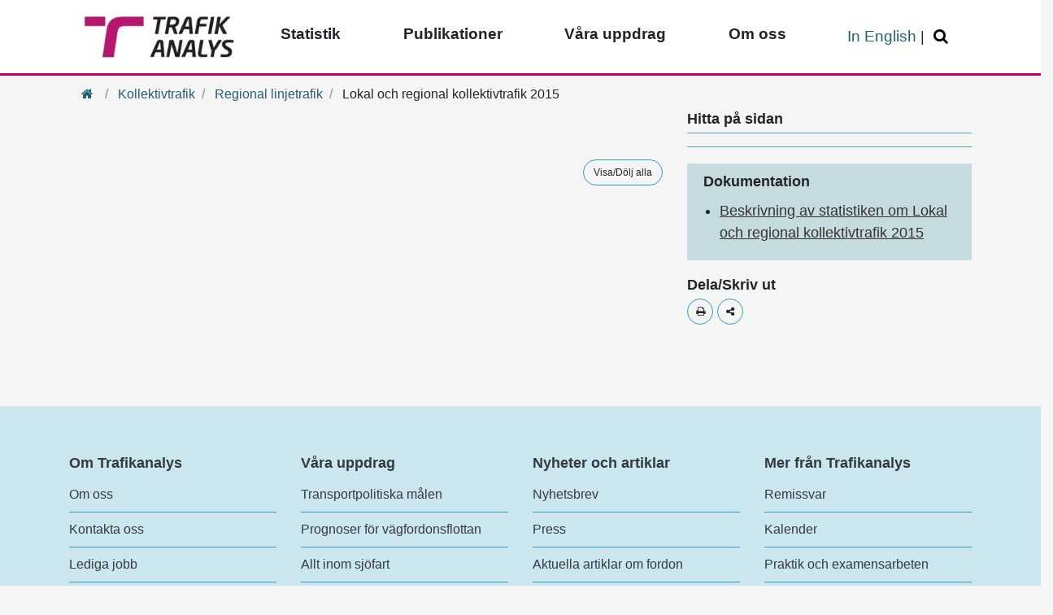

--- FILE ---
content_type: text/html; charset=utf-8
request_url: https://www.trafa.se/kollektivtrafik/kollektivtrafik/lokal-och-regional-kollektivtrafik-2015-4779/
body_size: 10697
content:

<!DOCTYPE html>
<html lang="sv" data-ng-app="kit" class="ng-app:kit" id="ng-app">
<head>
    <meta charset="utf-8">
    <meta http-equiv="X-UA-Compatible" content="IE=edge">
    <meta name="viewport" content="width=device-width, initial-scale=1.0">
    <meta name="format-detection" content="telephone=no">
    <!-- Fonts for IE 11-->


<link rel="canonical" href="/kollektivtrafik/kollektivtrafik/lokal-och-regional-kollektivtrafik-2015-4779/" />

    <!--[if lt IE 8]>
            <script>
                angular.bootstrap(document,['kit']);
            </script>
        <![endif]-->
            <title>Lokal och regional kollektivtrafik 2015</title>
        <meta name="pageid" content="4779" />



    <!-- favicon -->
    <link rel="apple-touch-icon" sizes="57x57" href="/static/device-icons/apple-touch-icon-57x57.png">
    <link rel="apple-touch-icon" sizes="60x60" href="/static/device-icons/apple-touch-icon-60x60.png">
    <link rel="apple-touch-icon" sizes="72x72" href="/static/device-icons/apple-touch-icon-72x72.png">
    <link rel="apple-touch-icon" sizes="76x76" href="/static/device-icons/apple-touch-icon-76x76.png">
    <link rel="apple-touch-icon" sizes="114x114" href="/static/device-icons/apple-touch-icon-114x114.png">
    <link rel="apple-touch-icon" sizes="120x120" href="/static/device-icons/apple-touch-icon-120x120.png">
    <link rel="apple-touch-icon" sizes="144x144" href="/static/device-icons/apple-touch-icon-144x144.png">
    <link rel="apple-touch-icon" sizes="152x152" href="/static/device-icons/apple-touch-icon-152x152.png">
    <link rel="apple-touch-icon" sizes="180x180" href="/static/device-icons/apple-touch-icon-180x180.png">
    <link rel="icon" type="image/png" href="/static/device-icons/favicon-32x32.png" sizes="32x32">
    <link rel="icon" type="image/png" href="/static/device-icons/favicon-194x194.png" sizes="194x194">
    <link rel="icon" type="image/png" href="/static/device-icons/favicon-96x96.png" sizes="96x96">
    <link rel="icon" type="image/png" href="/static/device-icons/android-chrome-192x192.png" sizes="192x192">
    <link rel="icon" type="image/png" href="/static/device-icons/favicon-16x16.png" sizes="16x16">
    <link rel="icon" href="/favicon.ico" />
    <link rel="manifest" href="/manifest.webmanifest" crossorigin="use-credentials">
    <meta name="msapplication-TileColor" content="#ffffff">
    <meta name="msapplication-TileImage" content="/static/device-icons/mstile-144x144.png">
    <meta name="theme-color" content="#b70469">
    

<meta property="rek:pubdate" content="2016-06-28 09:30:00" />
<meta property="rek:enddate" content="2020-06-28 09:30:00" />

    <script>
        function rekPredictionDone() {

            //set clickable panel with js to enable click with no js
            $('.rekai-newsarticle-article').addClass('overlay-js');

            //clickable panel, apply css class "overlay"
            $('.rekai-newsarticle-article').on('click', function (e) {
                window.location = $(this).find('a:first').attr("href");
            });
        }
    </script>
   <script src="https://static.rekai.se/addon/rekai_autocomplete.min.js"></script>


<link href="/static/css/bundles?v=FpMsdmovZbkbuG4jnssD_7BUMlGWjFHjAm3mFHZxVi41" rel="stylesheet"/>
    
    <style>
        #search-btn-noscript {
            display: none;
        }
    </style>

    <noscript>
        <style>
            #search-btn {
                display: none;
            }

            #search-btn-noscript {
                display: inline-block;
                color: #333333;
                padding: 1px 6px;
            }
        </style>
    </noscript>
    <!-- App CSS -->
    
    
    <!-- Font Awesome CSS -->
    
    <!-- HTML5 shim and Respond.js for IE8 support of HTML5 elements and media queries -->
    <!--[if lt IE 9]>
        <script src="https://oss.maxcdn.com/html5shiv/3.7.2/html5shiv.min.js"></script>
        <script src="https://oss.maxcdn.com/respond/1.4.2/respond.min.js"></script>
    <![endif]-->

    

    


        <link rel="alternate" type="application/rss+xml" title="RSS" href="https://www.trafa.se/publikationer/alla-artiklar/rss">
<script type="text/javascript">var appInsights=window.appInsights||function(config){function t(config){i[config]=function(){var t=arguments;i.queue.push(function(){i[config].apply(i,t)})}}var i={config:config},u=document,e=window,o="script",s="AuthenticatedUserContext",h="start",c="stop",l="Track",a=l+"Event",v=l+"Page",r,f;setTimeout(function(){var t=u.createElement(o);t.src=config.url||"https://js.monitor.azure.com/scripts/a/ai.0.js";u.getElementsByTagName(o)[0].parentNode.appendChild(t)});try{i.cookie=u.cookie}catch(y){}for(i.queue=[],r=["Event","Exception","Metric","PageView","Trace","Dependency"];r.length;)t("track"+r.pop());return t("set"+s),t("clear"+s),t(h+a),t(c+a),t(h+v),t(c+v),t("flush"),config.disableExceptionTracking||(r="onerror",t("_"+r),f=e[r],e[r]=function(config,t,u,e,o){var s=f&&f(config,t,u,e,o);return s!==!0&&i["_"+r](config,t,u,e,o),s}),i}({instrumentationKey:"25182f0d-3007-46f1-a096-b43157e9baf4",sdkExtension:"a"});window.appInsights=appInsights;appInsights.queue&&appInsights.queue.length===0&&appInsights.trackPageView();</script></head>
<body  class="js-disabled publicationpage">

    
    <script>
        window.dataLayer = window.dataLayer || [];

        window.dataLayer.push({
            'PageType': 'PublicationPage',
            'PageCategory': 'Regional linjetrafik',
            'PagePublishDate': '2016-06-28T09:30:00.0000000+02:00',
            'PageUpdateDate': '2016-06-28T09:27:56.8370000+02:00'
        });
    </script>

    <!-- Google Tag Manager -->
    <noscript>
        <iframe title="tagmanager" src="//www.googletagmanager.com/ns.html?id=GTM-5TR2VH"
                height="0" width="0" style="display:none;visibility:hidden"></iframe>
    </noscript>
    <script>
        (function (w, d, s, l, i) {
            w[l] = w[l] || []; w[l].push({
                'gtm.start':
                    new Date().getTime(), event: 'gtm.js'
            }); var f = d.getElementsByTagName(s)[0],
                j = d.createElement(s), dl = l != 'dataLayer' ? '&l=' + l : ''; j.async = true; j.src =
                    '//www.googletagmanager.com/gtm.js?id=' + i + dl; f.parentNode.insertBefore(j, f);
        })(window, document, 'script', 'dataLayer', 'GTM-5TR2VH');
    </script>
    <!-- End Google Tag Manager -->
    <!-- keyboard navigation -->
    <nav id="keyboard-nav-menu" aria-label="Navigering tangentbord" class="skip-link-container">
        <a href="#main" class="skip-link" accesskey="s">Hoppa &#246;ver navigering och g&#229; direkt till inneh&#229;ll</a>
        
    </nav>
    <!-- End keyboard navigation -->
    
        <div class="row d-block row-offcanvas row-offcanvas-left">


<div class="mega-menu-wrapper">
    <nav class="mega-menu" aria-label="Huvudmeny">

        <div class="mobile-toggle-menu">
            <button class="btn-mobile toggle-main" type="button" data-toggle="collapse" data-target=".menu-main" aria-controls="menu-main" aria-expanded="false" aria-label="Växla navigering"><span class="fa fa-bars" aria-hidden="true"></span></button>
                <div class="mobile-logo" style="">
                    <a href="/">
                        <img src="/contentassets/6576c1b6e3ab4952aae9ab97c3d07735/trafikanalys.jpg" alt="Trafikanalys - tillbaka till start">
                    </a>
                </div>

                <button class="btn-mobile toggle-search" type="button" data-toggle="collapse" data-target=".search-bar" aria-controls="search_bar" aria-expanded="false" aria-label="Öppna/Stäng Sök"><span class="fa fa-search" aria-hidden="true"></span></button>

        </div>
        <div class="container">
            <div class="collapse search-bar" id="search_bar">
            </div>
        </div>


        <ul class="collapse menu-main" id="menu-main" aria-label="Huvudmeny">
                <li class="main-logo">
                    <a href="/">
                        <img src="/contentassets/6576c1b6e3ab4952aae9ab97c3d07735/trafikanalys.jpg" alt="Trafikanalys - tillbaka till start">
                    </a>
                </li>

            <li  class="has-children">


                <a aria-label="Toppmeny - Statistik" class="menu-toggle has-children" data-tab="sub-8391" href="/sidor/statistikportalen/">Statistik</a>

                    <a href="#" class="toggle-sub"><span class="fa fa-plus" aria-hidden="true"></span><span class="sr-only">&#214;ppna/St&#228;ng undermeny</span></a>
                    <div id="sub-8391" class="menu-sub">
                        <a class="btn btn-more menuBlock-link" href="/sidor/statistikportalen/">G&#246;r ditt eget statistikurval</a>
                        <div class="close-sub"><a href="#"><span class="fa fa-times"></span><span class="sr-only">St&#228;ng undermeny</span></a></div>
                                <ul class="menu-ul">
                <li  class="test2 has-children">
                    <div class="menu-sub-2">




                        <a aria-label="Gruppering - Vägtrafik" class="" href="/vagtrafik/">V&#228;gtrafik</a>


                            <a href="#" class="toggle-sub">
                                <span class="fa fa-chevron-down" aria-hidden="true"></span>
                                <span class="sr-only">&#214;ppna/St&#228;ng undermeny</span>
                            </a>
                                <ul>
            <li class="menu-sub-2-item">                
                <a aria-label="Sida - Fordon på väg" class="" href="/vagtrafik/fordon/">Fordon p&#229; v&#228;g</a>
            </li>
            <li class="menu-sub-2-item">                
                <a aria-label="Sida - Lastbilstrafik" class="" href="/vagtrafik/lastbilstrafik/">Lastbilstrafik</a>
            </li>
            <li class="menu-sub-2-item">                
                <a aria-label="Sida - Utländska lastbilstransporter i Sverige" class="" href="/vagtrafik/utlandska-lastbilar/">Utl&#228;ndska lastbilstransporter i Sverige</a>
            </li>
            <li class="menu-sub-2-item">                
                <a aria-label="Sida - Vägtrafikskador" class="" href="/vagtrafik/vagtrafikskador/">V&#228;gtrafikskador</a>
            </li>
            <li class="menu-sub-2-item">                
                <a aria-label="Sida - Vägtrafikskadade i sjukvården" class="" href="/vagtrafik/vagtrafikskadade-inom-sjukvarden/">V&#228;gtrafikskadade i sjukv&#229;rden</a>
            </li>
            <li class="menu-sub-2-item">                
                <a aria-label="Sida - Trafikarbete på svenska vägar" class="" href="/vagtrafik/trafikarbete/">Trafikarbete p&#229; svenska v&#228;gar</a>
            </li>
            <li class="menu-sub-2-item">                
                <a aria-label="Sida - Körsträckor" class="" href="/vagtrafik/korstrackor/">K&#246;rstr&#228;ckor</a>
            </li>
            <li class="menu-sub-2-item">                
                <a aria-label="Sida - Lätta lastbilar" class="" href="/vagtrafik/latta-lastbilar/">L&#228;tta lastbilar</a>
            </li>
        </ul>


                    </div>
                </li>
                <li  class="test2 has-children">
                    <div class="menu-sub-2">




                        <a aria-label="Gruppering - Bantrafik" class="" href="/bantrafik/">Bantrafik</a>


                            <a href="#" class="toggle-sub">
                                <span class="fa fa-chevron-down" aria-hidden="true"></span>
                                <span class="sr-only">&#214;ppna/St&#228;ng undermeny</span>
                            </a>
                                <ul>
            <li class="menu-sub-2-item">                
                <a aria-label="Sida - Bantrafik" class="" href="/bantrafik/bantrafik/">Bantrafik</a>
            </li>
            <li class="menu-sub-2-item">                
                <a aria-label="Sida - Järnvägstransporter" class="" href="/bantrafik/jarnvagstransporter/">J&#228;rnv&#228;gstransporter</a>
            </li>
            <li class="menu-sub-2-item">                
                <a aria-label="Sida - Bantrafikskador" class="" href="/bantrafik/bantrafikskador/">Bantrafikskador</a>
            </li>
            <li class="menu-sub-2-item">                
                <a aria-label="Sida - Punktlighet på järnväg" class="" href="/bantrafik/punktlighet-pa-jarnvag/">Punktlighet p&#229; j&#228;rnv&#228;g</a>
            </li>
        </ul>


                    </div>
                </li>
                <li  class="test2 has-children">
                    <div class="menu-sub-2">




                        <a aria-label="Gruppering - Kollektivtrafik" class="" href="/kollektivtrafik/">Kollektivtrafik</a>


                            <a href="#" class="toggle-sub">
                                <span class="fa fa-chevron-down" aria-hidden="true"></span>
                                <span class="sr-only">&#214;ppna/St&#228;ng undermeny</span>
                            </a>
                                <ul>
            <li class="menu-sub-2-item">                
                <a aria-label="Sida - Regional linjetrafik" class="" href="/kollektivtrafik/kollektivtrafik/">Regional linjetrafik</a>
            </li>
            <li class="menu-sub-2-item">                
                <a aria-label="Sida - Linjetrafik på väg" class="" href="/kollektivtrafik/linjetrafik-pa-vag/">Linjetrafik p&#229; v&#228;g</a>
            </li>
            <li class="menu-sub-2-item">                
                <a aria-label="Sida - Linjetrafik på vatten" class="" href="/kollektivtrafik/linjetrafik-pa-vatten/">Linjetrafik p&#229; vatten</a>
            </li>
            <li class="menu-sub-2-item">                
                <a aria-label="Sida - Färdtjänst" class="" href="/kollektivtrafik/fardtjanst/">F&#228;rdtj&#228;nst</a>
            </li>
        </ul>


                    </div>
                </li>
                <li  class="test2 has-children">
                    <div class="menu-sub-2">




                        <a aria-label="Gruppering - Transportmönster" class="" href="/transportmonster/">Transportm&#246;nster</a>


                            <a href="#" class="toggle-sub">
                                <span class="fa fa-chevron-down" aria-hidden="true"></span>
                                <span class="sr-only">&#214;ppna/St&#228;ng undermeny</span>
                            </a>
                                <ul>
            <li class="menu-sub-2-item">                
                <a aria-label="Sida - Resvanor" class="" href="/transportmonster/RVU-Sverige/">Resvanor</a>
            </li>
            <li class="menu-sub-2-item">                
                <a aria-label="Sida - Transportarbete" class="" href="/transportmonster/transportarbete/">Transportarbete</a>
            </li>
            <li class="menu-sub-2-item">                
                <a aria-label="Sida - Varuflöden" class="" href="/transportmonster/varufloden/">Varufl&#246;den</a>
            </li>
        </ul>


                    </div>
                </li>
                <li  class="test2 has-children">
                    <div class="menu-sub-2">




                        <a aria-label="Gruppering - Sjöfart" class="" href="/sjofart/">Sj&#246;fart</a>


                            <a href="#" class="toggle-sub">
                                <span class="fa fa-chevron-down" aria-hidden="true"></span>
                                <span class="sr-only">&#214;ppna/St&#228;ng undermeny</span>
                            </a>
                                <ul>
            <li class="menu-sub-2-item">                
                <a aria-label="Sida - Sjötrafik" class="" href="/sjofart/sjotrafik/">Sj&#246;trafik</a>
            </li>
            <li class="menu-sub-2-item">                
                <a aria-label="Sida - Fartyg" class="" href="/sjofart/fartyg/">Fartyg</a>
            </li>
        </ul>


                    </div>
                </li>
                <li  class="test2 has-children">
                    <div class="menu-sub-2">




                        <a aria-label="Gruppering - Brev- och paketdistribution" class="" href="/brev-och-paketdistribution/">Brev- och paketdistribution</a>


                            <a href="#" class="toggle-sub">
                                <span class="fa fa-chevron-down" aria-hidden="true"></span>
                                <span class="sr-only">&#214;ppna/St&#228;ng undermeny</span>
                            </a>
                                <ul>
            <li class="menu-sub-2-item">                
                <a aria-label="Sida - Postverksamhet" class="" href="/brev-och-paketdistribution/postverksamhet/">Postverksamhet</a>
            </li>
        </ul>


                    </div>
                </li>
                <li  class="test2 has-children">
                    <div class="menu-sub-2">




                        <a aria-label="Gruppering - Elektronisk kommunikation" class="" href="/elektronisk-kommunikation/">Elektronisk kommunikation</a>


                            <a href="#" class="toggle-sub">
                                <span class="fa fa-chevron-down" aria-hidden="true"></span>
                                <span class="sr-only">&#214;ppna/St&#228;ng undermeny</span>
                            </a>
                                <ul>
            <li class="menu-sub-2-item">                
                <a aria-label="Sida - Televerksamhet" class="" href="/elektronisk-kommunikation/televerksamhet/">Televerksamhet</a>
            </li>
        </ul>


                    </div>
                </li>
                <li  class="test2 has-children">
                    <div class="menu-sub-2">




                        <a aria-label="Gruppering - Luftfart" class="" href="/luftfart2/">Luftfart</a>


                            <a href="#" class="toggle-sub">
                                <span class="fa fa-chevron-down" aria-hidden="true"></span>
                                <span class="sr-only">&#214;ppna/St&#228;ng undermeny</span>
                            </a>
                                <ul>
            <li class="menu-sub-2-item">                
                <a aria-label="Sida - Luftfart" class="" href="/luftfart2/luftfart/">Luftfart</a>
            </li>
        </ul>


                    </div>
                </li>
                <li  class="test2 has-children">
                    <div class="menu-sub-2">




                        <a aria-label="Gruppering - Övrig statistik" class="" href="/ovrig/">&#214;vrig statistik</a>


                            <a href="#" class="toggle-sub">
                                <span class="fa fa-chevron-down" aria-hidden="true"></span>
                                <span class="sr-only">&#214;ppna/St&#228;ng undermeny</span>
                            </a>
                                <ul>
            <li class="menu-sub-2-item">                
                <a aria-label="Sida - Transportbranschens ekonomi" class="" href="/ovrig/transportbranschens-ekonomi/">Transportbranschens ekonomi</a>
            </li>
            <li class="menu-sub-2-item">                
                <a aria-label="Sida - Sjöfartsföretag" class="" href="/ovrig/sjofartsforetag/">Sj&#246;fartsf&#246;retag</a>
            </li>
        </ul>


                    </div>
                </li>
                <li  class="test2 has-children">
                    <div class="menu-sub-2">




                        <a aria-label="Gruppering - Om vår statistik" class="" href="/sidor/statistik/">Om v&#229;r statistik</a>


                            <a href="#" class="toggle-sub">
                                <span class="fa fa-chevron-down" aria-hidden="true"></span>
                                <span class="sr-only">&#214;ppna/St&#228;ng undermeny</span>
                            </a>
                                <ul>
            <li class="menu-sub-2-item">                
                <a aria-label="Sida - Aktuella insamlingar av statistik" class="" href="/sidor/statistik/aktuella-insamlingar-av-statistik/">Aktuella insamlingar av statistik</a>
            </li>
        </ul>


                    </div>
                </li>
        </ul>

                    </div>
            </li>
            <li  class="has-children">


                <a aria-label="Toppmeny - Publikationer" class="menu-toggle has-children" data-tab="sub-4819" href="/publikationer/">Publikationer</a>

                    <a href="#" class="toggle-sub"><span class="fa fa-plus" aria-hidden="true"></span><span class="sr-only">&#214;ppna/St&#228;ng undermeny</span></a>
                    <div id="sub-4819" class="menu-sub">
                        <a class="btn btn-more menuBlock-link" href="/publikationer/">S&#246;k bland v&#229;ra publikationer</a>
                        <div class="close-sub"><a href="#"><span class="fa fa-times"></span><span class="sr-only">St&#228;ng undermeny</span></a></div>
                                <ul class="menu-ul">
                <li >
                    <div class="menu-sub-2">




                        <a aria-label="Gruppering - Rapporter" class="" href="/etiketter/rapport/">Rapporter</a>


                        

                    </div>
                </li>
                <li >
                    <div class="menu-sub-2">




                        <a aria-label="Gruppering - PM" class="" href="/etiketter/pm/">PM</a>


                        

                    </div>
                </li>
                <li  class="test2 has-children">
                    <div class="menu-sub-2">




                        <a aria-label="Gruppering - Analyser" class="" href="/publikationer/analyser-och-utredningar/">Analyser</a>


                            <a href="#" class="toggle-sub">
                                <span class="fa fa-chevron-down" aria-hidden="true"></span>
                                <span class="sr-only">&#214;ppna/St&#228;ng undermeny</span>
                            </a>
                                <ul>
            <li class="menu-sub-2-item">                
                <a aria-label="Sida - Nulägesanalys" class="" href="/publikationer/analyser-och-utredningar/nulagesanalys/">Nul&#228;gesanalys</a>
            </li>
            <li class="menu-sub-2-item">                
                <a aria-label="Sida - Styrmedelsanalys" class="" href="/publikationer/analyser-och-utredningar/styrmedelsanalys/">Styrmedelsanalys</a>
            </li>
            <li class="menu-sub-2-item">                
                <a aria-label="Sida - Utvärderingar" class="" href="/publikationer/analyser-och-utredningar/utvarderingar/">Utv&#228;rderingar</a>
            </li>
            <li class="menu-sub-2-item">                
                <a aria-label="Sida - Omvärldsanalys" class="" href="/publikationer/analyser-och-utredningar/omvarldsanalys/">Omv&#228;rldsanalys</a>
            </li>
        </ul>


                    </div>
                </li>
                <li >
                    <div class="menu-sub-2">




                        <a aria-label="Gruppering - Remissvar" class="" href="/etiketter/remissvar/">Remissvar</a>


                        

                    </div>
                </li>
                <li >
                    <div class="menu-sub-2">




                        <a aria-label="Gruppering - Konsultrapporter" class="" href="/etiketter/konsultrapport/">Konsultrapporter</a>


                        

                    </div>
                </li>
                <li >
                    <div class="menu-sub-2">




                        <a aria-label="Gruppering - EU-nyheter" class="" href="/etiketter/eu-nyheter/">EU-nyheter</a>


                        

                    </div>
                </li>
                <li >
                    <div class="menu-sub-2">




                        <a aria-label="Gruppering - Alla artiklar" class="" href="/publikationer/alla-artiklar/">Alla artiklar</a>


                        

                    </div>
                </li>
        </ul>

                    </div>
            </li>
            <li  class="has-children">


                <a aria-label="Toppmeny - Våra uppdrag" class="menu-toggle has-children" data-tab="sub-7810" href="/uppdrag/">V&#229;ra uppdrag</a>

                    <a href="#" class="toggle-sub"><span class="fa fa-plus" aria-hidden="true"></span><span class="sr-only">&#214;ppna/St&#228;ng undermeny</span></a>
                    <div id="sub-7810" class="menu-sub">
                        <a class="btn btn-more menuBlock-link" href="/uppdrag/">V&#229;ra uppdrag</a>
                        <div class="close-sub"><a href="#"><span class="fa fa-times"></span><span class="sr-only">St&#228;ng undermeny</span></a></div>
                                <ul class="menu-ul">
                <li >
                    <div class="menu-sub-2">




                        <a aria-label="Gruppering - Pågående uppdrag" class="" href="/uppdrag/pagaende-uppdrag/">P&#229;g&#229;ende uppdrag</a>


                        

                    </div>
                </li>
                <li >
                    <div class="menu-sub-2">




                        <a aria-label="Gruppering - Avslutade uppdrag" class="" href="/uppdrag/avslutade-uppdrag/">Avslutade uppdrag</a>


                        

                    </div>
                </li>
                <li  class="test2 has-children">
                    <div class="menu-sub-2">




                        <a aria-label="Gruppering - Transportpolitiska målen" class="" href="/uppdrag/transportpolitiska-mal/">Transportpolitiska m&#229;len</a>


                            <a href="#" class="toggle-sub">
                                <span class="fa fa-chevron-down" aria-hidden="true"></span>
                                <span class="sr-only">&#214;ppna/St&#228;ng undermeny</span>
                            </a>
                                <ul>
            <li class="menu-sub-2-item">                
                <a aria-label="Sida - Måluppföljningens rapporter" class="" href="/uppdrag/transportpolitiska-mal/maluppfoljningens-rapporter/">M&#229;luppf&#246;ljningens rapporter</a>
            </li>
            <li class="menu-sub-2-item">                
                <a aria-label="Sida - Fördjupad måluppföljning" class="" href="/uppdrag/transportpolitiska-mal/fordjupad-maluppfoljning/">F&#246;rdjupad m&#229;luppf&#246;ljning</a>
            </li>
            <li class="menu-sub-2-item">                
                <a aria-label="Sida - Preciseringsöversynen" class="" href="/uppdrag/transportpolitiska-mal/preciseringsoversynen/">Preciserings&#246;versynen</a>
            </li>
        </ul>


                    </div>
                </li>
                <li >
                    <div class="menu-sub-2">




                        <a aria-label="Gruppering - Remissvar" class="" href="/etiketter/remissvar/">Remissvar</a>


                        

                    </div>
                </li>
                <li >
                    <div class="menu-sub-2">




                        <a aria-label="Gruppering - Omvärldsbevakning" class="" href="/sidor/omvarldsbevakning/">Omv&#228;rldsbevakning</a>


                        

                    </div>
                </li>
        </ul>

                    </div>
            </li>
            <li  class="has-children">


                <a aria-label="Toppmeny - Om oss" class="menu-toggle has-children" data-tab="sub-3228" href="/om-oss/">Om oss</a>

                    <a href="#" class="toggle-sub"><span class="fa fa-plus" aria-hidden="true"></span><span class="sr-only">&#214;ppna/St&#228;ng undermeny</span></a>
                    <div id="sub-3228" class="menu-sub">
                        <a class="btn btn-more menuBlock-link" href="/om-oss/">Om v&#229;r verksamhet</a>
                        <div class="close-sub"><a href="#"><span class="fa fa-times"></span><span class="sr-only">St&#228;ng undermeny</span></a></div>
                                <ul class="menu-ul">
                <li  class="test2 has-children">
                    <div class="menu-sub-2">




                        <a aria-label="Gruppering - Kontakta oss" class="" href="/om-oss/kontakta-oss/">Kontakta oss</a>


                            <a href="#" class="toggle-sub">
                                <span class="fa fa-chevron-down" aria-hidden="true"></span>
                                <span class="sr-only">&#214;ppna/St&#228;ng undermeny</span>
                            </a>
                                <ul>
            <li class="menu-sub-2-item">                
                <a aria-label="Sida - Aktuella upphandlingar" class="" href="/om-oss/kontakta-oss/aktuella-upphandlingar/">Aktuella upphandlingar</a>
            </li>
            <li class="menu-sub-2-item">                
                <a aria-label="Sida - Praktik och examensarbeten" class="" href="/om-oss/kontakta-oss/praktik-hos-oss/">Praktik och examensarbeten</a>
            </li>
            <li class="menu-sub-2-item">                
                <a aria-label="Sida - Fakturering/e-faktura" class="" href="/om-oss/kontakta-oss/e-fakturor/">Fakturering/e-faktura</a>
            </li>
        </ul>


                    </div>
                </li>
                <li >
                    <div class="menu-sub-2">




                        <a aria-label="Gruppering - Lediga jobb" class="" href="/om-oss/lediga-jobb/">Lediga jobb</a>


                        

                    </div>
                </li>
                <li >
                    <div class="menu-sub-2">




                        <a aria-label="Gruppering - Medarbetare berättar" class="" href="/sidor/medarbetare-berattar/">Medarbetare ber&#228;ttar</a>


                        

                    </div>
                </li>
                <li  class="test2 has-children">
                    <div class="menu-sub-2">




                        <a aria-label="Gruppering - Press" class="" href="/om-oss/press/">Press</a>


                            <a href="#" class="toggle-sub">
                                <span class="fa fa-chevron-down" aria-hidden="true"></span>
                                <span class="sr-only">&#214;ppna/St&#228;ng undermeny</span>
                            </a>
                                <ul>
            <li class="menu-sub-2-item">                
                <a aria-label="Sida - GD-blogg" class="" href="/om-oss/press/gd-blogg/">GD-blogg</a>
            </li>
            <li class="menu-sub-2-item">                
                <a aria-label="Sida - Kalender" class="" href="/sidor/kalendern/">Kalender</a>
            </li>
            <li class="menu-sub-2-item">                
                <a aria-label="Sida - Nyhetsbrev" class="" href="/om-oss/press/nyhetsbrev/">Nyhetsbrev</a>
            </li>
            <li class="menu-sub-2-item">                
                <a aria-label="Sida - Webbinarier" class="" href="/om-oss/press/webbinarier/">Webbinarier</a>
            </li>
        </ul>


                    </div>
                </li>
                <li  class="test2 has-children">
                    <div class="menu-sub-2">




                        <a aria-label="Gruppering - Vår organisation" class="" href="/om-oss/verksamheten/">V&#229;r organisation</a>


                            <a href="#" class="toggle-sub">
                                <span class="fa fa-chevron-down" aria-hidden="true"></span>
                                <span class="sr-only">&#214;ppna/St&#228;ng undermeny</span>
                            </a>
                                <ul>
            <li class="menu-sub-2-item">                
                <a aria-label="Sida - Vetenskapligt råd" class="" href="/om-oss/verksamheten/vetenskapligt-rad/">Vetenskapligt r&#229;d</a>
            </li>
            <li class="menu-sub-2-item">                
                <a aria-label="Sida - Användarråd" class="" href="/sidor/anvandarrad/">Anv&#228;ndarr&#229;d</a>
            </li>
            <li class="menu-sub-2-item">                
                <a aria-label="Sida - Årsredovisning" class="" href="/etiketter/arsredovisning/">&#197;rsredovisning</a>
            </li>
        </ul>


                    </div>
                </li>
        </ul>

                    </div>
            </li>




            <li class="mobile-only">
                <a href="/en/public-transport-and-publicly-financed-travel/regional_scheduled_public_transport/local-and-regional-public-transport-2015-4779/" class="menu-toggle" data-tab="sub-4">In English</a>
            </li>
            <li class="secondary-nav">

                    <a href="/en/public-transport-and-publicly-financed-travel/regional_scheduled_public_transport/local-and-regional-public-transport-2015-4779/">In English</a>

                    <span>|</span> <button class="search-btn" id="search-btn" type="button" data-toggle="collapse" data-target=".desktop-search" aria-controls="desktop_search" aria-expanded="false" aria-label="Öppna/Stäng Sök"><span class="fa fa-search" aria-hidden="true"></span></button>
                    <a aria-label="Gå till söksida" href="/sok/" class="search-btn" id="search-btn-noscript"><span class="fa fa-search"></span></a>




            </li>
        </ul>
        <div class="container" role="search" aria-label="Sökfält">
<div class="col-12 collapse desktop-search" id="desktop_search">
    <div id="search-field" class="form-group">
        <noscript>
            <form id="quick-search-form-nojs" class="search navbar-form navbar-left" action="/sok/" method="post" name="search">
                <div class="form-group left-inner-addon">
                    <label for="quicksearchinputnojs" class="sr-only">Snabbs&#246;k</label>
                    <input type="search" name="search" accesskey="5" id="quicksearchinputnojs" class="form-control search-field" autocomplete="off" />
                    <button type="submit" value="submit" form="quick-search-form-nojs" class="float-right search-button">
                        <span class="sr-only">S&#246;k</span>
                    </button>
                </div>
            </form>
        </noscript>
        <form id="quick-search-form" name="search" class="searchrekai navbar-form navbar-left hidden no-hidden-js" action="/sok/" method="get">
            <div class="form-group left-inner-addon">
                <label for="quicksearchinput" class="sr-only">Snabbs&#246;k</label>
                <input type="search" name="query" accesskey="4" id="quicksearchinput" class="form-control search-field rekai-ac" autocomplete="off">
                <button type="submit" value="submit" form="quick-search-form" class="float-right search-button">
                    <span class="sr-only">S&#246;k</span>
                </button>
            </div>
        </form>
    </div>
    <script>    
        /*Will also fire for searchpage RekAI autocomplete requests*/        
		window.addEventListener('load',
			function () {
				rekai_autocomplete('.rekai-ac')
					.on('rekai_autocomplete:selected', function (event, suggestion, dataset) {
						var btn = event.target.parentElement.parentElement.querySelectorAll('button[type=submit]')[0];
						btn.click();
					}); 
			}, false);
    </script>
</div>        </div>
    </nav>
</div>
<div class="black-box"></div>





            
            <div class="col-12">
                <div class="pink-ribbon"></div>

                    <div class="container">


<nav role="navigation" aria-label="Brödsmulor">
<ol class="breadcrumb">
<li class="breadcrumb-item"><a href=/><span class="fa fa-home"></span><span class="sr-only">Hem</span></a></li>
<li class="breadcrumb-item">
<a href="/kollektivtrafik/">Kollektivtrafik</a>
</li>
<li class="breadcrumb-item">
<a href="/kollektivtrafik/kollektivtrafik/">Regional linjetrafik</a>
</li>
<li class="breadcrumb-item active">
Lokal och regional kollektivtrafik 2015
</li>
</ol>
</nav>


                    </div>
                <main id="main">
                    


<div class="container no-break">
    <div class="row">
        
        <div class="col-lg-8">

                <div class="preamble"></div>

            
            <h2>   </h2>


            

            <div class="row exclude">
                <div class="content-area col-12">
                    <div id="accordion-parent">
                        <div class="row">
                            <div class="col-12">
                                <button class="btn btn-default btn-show-hide-all float-right">Visa/Dölj alla</button>
                            </div>
                        </div>
                        <div class="main-body">
                            
                        </div>
                    </div>
                </div>
            </div>

        </div>
        <div class="col-lg-4 sidebar">
            <div class="quick-links-container">
                <h4>Hitta på sidan</h4>
                <div class="quick-links">
                    <ul class="link-list"></ul>
                </div>
            </div>


                <div class="card card-documentation">
                    <div class="card-header">
                        <h4 class="card-title">Dokumentation</h4>
                    </div>
                    <div class="card-body">
                        <ul>
                                    <li><a href="/globalassets/statistik/kollektivtrafik/kollektivtrafik/2009-2015/2015/beskrivning-av-statistiken-om-kollektivtrafik-2015.pdf">Beskrivning av statistiken om Lokal och regional kollektivtrafik 2015</a></li>
                        </ul>
                    </div>
                </div>





            <!-- Fritt innehåll -->
            


            <!-- taggar -->



            <!-- kontakter -->






    <div class="share-buttons">
        <h2 class="h4 mt-0">Dela/Skriv ut</h2>
        <div class="row @*share-us*@">           
            <div class="col-12">
                <div class="pull-left print-share">
                    <button type="button" class="btn btn-default btn-xs btn-round btn-print"><span class="fa fa-print"></span><span class="sr-only">Skriv ut</span></button>
                    <button id="buttonShare" type="button" data-toggle="modal" data-target="#shareModal" class="btn btn-default btn-xs btn-round btn-share"><span class="fa fa-share-alt"></span><span class="sr-only">Dela</span></button>

                </div>
            </div>
        </div>

        <!-- print/share -->
            <div id="shareModal" class="modal fade" tabindex="-1" role="dialog" aria-labelledby="shareModalTitle">
                <div class="modal-dialog">
                    <div class="modal-content">
                        <div class="modal-header">
                            <h3 id="shareModalTitle" class="modal-title modal-share-title">Dela denna sida</h3>
                            <button type="button" data-dismiss="modal" class="close"><span class="fa fa-close"></span><span class="sr-only">St&#228;ng</span></button>
                        </div>
                        <div class="modal-body share_modal">
                            <p>
                                <span class="fa fa-link"></span>
                                https://www.trafa.se/kollektivtrafik/kollektivtrafik/lokal-och-regional-kollektivtrafik-2015-4779/
                            </p>                            
                            <a href="https://www.linkedin.com/cws/share?url=https%3a%2f%2fwww.trafa.se%2fkollektivtrafik%2fkollektivtrafik%2flokal-och-regional-kollektivtrafik-2015-4779%2f" class="social-share social-in" id="shareLinkedin" target="_blank" title="Dela på Linkedin">
                                <svg xmlns:xlink="http://www.w3.org/1999/xlink" viewBox="-5 -5 156.5 156.5" version="1.1" y="116" x="0px" enable-background="new 0 0 146.5 146.5">
                                    <circle cy="73.2" cx="73.2" r="73.2"></circle>
                                    <g>
                                        <path d="m40.5 61.1h14.4v46.1h-14.4v-46.1zm7.2-22.9c4.6 0 8.3 3.7 8.3 8.3s-3.7 8.3-8.3 8.3-8.3-3.7-8.3-8.3 3.7-8.3 8.3-8.3"></path>
                                        <path d="m63.9 61.1h13.7v6.3h0.2c1.9-3.6 6.6-7.5 13.6-7.5 14.5 0 17.2 9.6 17.2 22v25.3h-14.4v-22.4c0-5.3-0.1-12.2-7.5-12.2-7.5 0-8.6 5.8-8.6 11.8v22.8h-14.2v-46.1z"></path>
                                    </g>
                                </svg>
                                <span class="sr-only">
                                    Dela på Linkedin
                                </span>
                            </a>
                            <a href="http://www.facebook.com/sharer.php?u=https%3a%2f%2fwww.trafa.se%2fkollektivtrafik%2fkollektivtrafik%2flokal-och-regional-kollektivtrafik-2015-4779%2f" class="social-share social-fb" id="shareFacebook" target="_blank" title="Dela på Facebook">
                                <svg xmlns:xlink="http://www.w3.org/1999/xlink" id="share-facebook-01" xml:space="preserve" viewBox="-5 -5 156.5 156.5" version="1.1" y="0" x="0px" enable-background="new 0 0 146.5 146.5">
                                <circle cy="73.2" cx="73.2" r="73.2"></circle>
                                <g>
                                <path id="share-facebook-01-f_19_" d="m78.2 112.3v-36.9h12.4l1.9-14.4h-14.3v-9.2c0-4.2 1.2-7 7.1-7h7.6v-12.9c-1.3-0.2-5.8-0.6-11.1-0.6-11 0-18.5 6.7-18.5 19v10.7h-12.4v14.4h12.4v36.9h14.9z"></path>
                                </g>
                            </svg>
                                <span class="sr-only">
                                    Dela på Facebook
                                </span>
                            </a>
                            <a href="https://x.com/intent/tweet?text=Lokal+och+regional+kollektivtrafik+2015+-+https%3a%2f%2fwww.trafa.se%2fkollektivtrafik%2fkollektivtrafik%2flokal-och-regional-kollektivtrafik-2015-4779%2f" class="social-share social-tw" id="shareTwitter" target="_blank" title="Dela på X">
                                <svg fill="#DC7633" xmlns="http://www.w3.org/2000/svg" xmlns:xlink="http://www.w3.org/1999/xlink" width="200"
                                     zoomAndPan="magnify" viewBox="0 0 375 374.9999" height="200" preserveAspectRatio="xMidYMid meet" version="1.0">
                                    <defs>
                                        <path d="M 7.09375 7.09375 L 367.84375 7.09375 L 367.84375 367.84375 L 7.09375 367.84375 Z M 7.09375 7.09375 "
                                              fill="#000000"></path>
                                    </defs>
                                    <g>
                                        <path d="M 187.46875 7.09375 C 87.851562 7.09375 7.09375 87.851562 7.09375 187.46875 C 7.09375 287.085938 87.851562 367.84375 187.46875 367.84375 C 287.085938 367.84375 367.84375 287.085938 367.84375 187.46875 C 367.84375 87.851562 287.085938 7.09375 187.46875 7.09375 "
                                              fill-opacity="1" fill-rule="nonzero" fill="#000000"></path>
                                    </g>
                                    <g transform="translate(85, 75)">
                                        <svg xmlns="http://www.w3.org/2000/svg" viewBox="0 0 24 24" version="1.1"
                                             height="215" width="215">
                                            <path d="M18.244 2.25h3.308l-7.227 8.26 8.502 11.24H16.17l-5.214-6.817L4.99 21.75H1.68l7.73-8.835L1.254 2.25H8.08l4.713 6.231zm-1.161 17.52h1.833L7.084 4.126H5.117z"
                                                  fill="#ffffff"></path>
                                        </svg>
                                    </g>
                                </svg>
                                <span class="sr-only">
                                    Dela på X
                                </span>
                            </a>
                        </div>
                    </div>
                </div>
            </div>

    </div>


        </div>
    </div>
</div>
                </main>
            </div>
            <footer class="footer" aria-label="Sidfot">
<div class="footer-content">
    <div class="container">
        <div class="row">
            <div class="col-md-3">
                <h2 class="h4">Om Trafikanalys</h2>
                    <ul class="list-group">
                            <li class="list-group-item"><a href="/om-oss/">Om oss</a> </li>
                            <li class="list-group-item"><a href="/om-oss/kontakta-oss/">Kontakta oss</a> </li>
                            <li class="list-group-item"><a href="/om-oss/lediga-jobb/">Lediga jobb</a> </li>
                            <li class="list-group-item"><a href="/om-oss/kontakta-oss/aktuella-upphandlingar/">Aktuella upphandlingar</a> </li>
                    </ul>
            </div>
            <div class="col-md-3">
                <h2 class="h4">V&#229;ra uppdrag </h2>
                    <ul class="list-group">
                            <li class="list-group-item"><a href="/uppdrag/transportpolitiska-mal/">Transportpolitiska m&#229;len</a> </li>
                            <li class="list-group-item"><a href="/etiketter/prognoser-for-fordonsflottan/">Prognoser f&#246;r v&#228;gfordonsflottan</a> </li>
                            <li class="list-group-item"><a href="/etiketter/sjofart/">Allt inom sj&#246;fart</a> </li>
                            <li class="list-group-item"><a href="/etiketter/transportekonomi/">Transportsektorns kostnader</a> </li>
                    </ul>
            </div>
            <div class="col-md-3">
                <h2 class="h4">Nyheter och artiklar</h2>
                    <ul class="list-group">
                            <li class="list-group-item"><a href="/om-oss/press/nyhetsbrev/">Nyhetsbrev</a> </li>
                            <li class="list-group-item"><a href="/om-oss/press/">Press</a> </li>
                            <li class="list-group-item"><a href="/sidor/aktuella-artiklar-om-fordon/">Aktuella artiklar om fordon</a> </li>
                            <li class="list-group-item"><a href="/om-oss/press/gd-blogg/">GD-blogg</a> </li>
                    </ul>
            </div>

            <div class="col-md-3">
                    <h2 class="h4">Mer fr&#229;n Trafikanalys</h2>
                                    <ul class="list-group">
                            <li class="list-group-item"><a href="/etiketter/remissvar/">Remissvar</a> </li>
                            <li class="list-group-item"><a href="/sidor/kalendern/">Kalender</a> </li>
                            <li class="list-group-item"><a href="/om-oss/kontakta-oss/praktik-hos-oss/">Praktik och examensarbeten</a> </li>
                            <li class="list-group-item"><a href="/om-oss/om-webbplatsen/">Webbplatsen och anv&#228;ndarvillkor</a> </li>
                    </ul>
            </div>

        </div>
    </div>
</div>
<div class="footer-contact">
    <div class="container">
        <div class="row">
            <div class="col-md-3">
                <img src="/contentassets/6576c1b6e3ab4952aae9ab97c3d07735/trafikanalys_rgb_svart.png" alt="Logotyp trafikanalys">
            </div>
            <div class="col-md-3">
                <p>Trafikanalys<br />Rosenlundsgatan 54<br />118 63 Stockholm</p>
            </div>
            <div class="col-md-3">
                <p>Tel: <a href="tel:0104144200">+46 (0)10-414 42 00</a>&nbsp;<br />E-post: <a style="text-decoration: underline;" href="mailto:trafikanalys@trafa.se">trafikanalys@trafa.se</a><br /><a style="text-decoration: underline;" href="/om-oss/om-webbplatsen/tillganglighetsredogorelse/">Tillg&auml;nglighetsredog&ouml;relse</a></p>
            </div>
        </div>
    </div>
</div>
                <script type="text/javascript" src="https://dl.episerver.net/13.6.1/epi-util/find.js"></script>
<script type="text/javascript">
if(FindApi){var api = new FindApi();api.setApplicationUrl('/');api.setServiceApiBaseUrl('/find_v2/');api.processEventFromCurrentUri();api.bindWindowEvents();api.bindAClickEvent();api.sendBufferedEvents();}
</script>

            </footer>
            
        </div>


    <!-- modal newsletter -->
    <!-- cookie bar -->
    

        <!-- Bootstrap core JavaScript
        ================================================== -->
        <!-- Placed at the end of the document so the pages load faster -->
<script src="/static/js/bundles?v=wgDAGAA7_sF1cqJNKyjzA36kS9jQXsCo_399LRT4KVI1"></script>
<script src="/angularlocale_sv?v=Q5sDZyg_Yk7U6skb34DbZvjQn3Nxnpg1w0z8OzAxqC01"></script>


</body>
</html>



--- FILE ---
content_type: text/plain; charset=utf-8
request_url: https://www.trafa.se/kitmodules/clientlanguagemanager/handlers/getlanguagedocument.ashx?langid=sv&langnode=statisticspresentation
body_size: -1345
content:
{"statisticspresentationtoggleshow":"Visa urval","statisticspresentationtogglehide":"Dölj urval","statisticspresentationmessagesselectionresult":"<span class=\"fa fa-check-circle\"></span> Resultatet av ditt urval ger <span class=\"count\">{0}</span> rader","statisticspresentationmessagesselectionnoresult":"<span class=\"fa fa-exclamation-circle red\"></span> Aktuellt urval ger ingen statistik","statisticspresentationinvalidmovepopupheading":"Variabeln kan inte döljas","statisticspresentationinvalidmovepopupcontent":"Endast envärdesvariabler kan döljas. Använd filtreringsfunktionen för att välja ett enskilt värde, därefter kan variabeln döljas.","statisticspresentationgroupstableslabelsgroupLabeltext":"Tabell","statisticspresentationgroupstableslabelsgroupLabeltooltip":"","statisticspresentationgroupschartslabelsgroupLabeltext":"Diagram","statisticspresentationgroupschartslabelsgroupLabeltooltip":"","statisticspresentationgroupschartsmessagesnoactiveptions":"Resultat från urvalet kan inte visas som diagram","statisticspresentationgroupsmapslabelsgroupLabeltext":"Karta","statisticspresentationgroupsmapslabelsgroupLabeltooltip":"","statisticspresentationgroupsmapsmessagesnoactiveptions":"Resultat från urvalet innehåller ingen geografisk information","statisticspresentationgroupsaboutheadingsaboutResult":"Kort om statistiken","statisticspresentationgroupsaboutlabelsgroupLabeltext":"Kort om statistiken","statisticspresentationgroupsaboutlabelsgroupLabeltooltip":"","statisticspresentationgroupsaboutlabelsdescriptionstext":"<h3>Variabler</h3><p>Här förklarar vi hur vi definierar de mått, variabler och variabelvärden som finns med i tabellen.</p>","statisticspresentationgroupsaboutlabelsvariablename":"Variabelnamn","statisticspresentationgroupsaboutlabelsvariabledescription":"Förklaring","statisticspresentationgroupsaboutlabelsnotestext":"<h3>Fotnoter</h3>Här hittar du alla fotnoter till tabellen samlade. Om du väljer tabellvy kan du se fotnoterna direkt bredvid sitt värde. Du kan också exportera tabellen till Excel, så får du fotnoterna numrerade och utsatta i tabellen.","statisticspresentationgroupsaboutmessagesnoactiveptions":"Det finns ingen information om tabellen","statisticspresentationpresentationsheadingsdataby-separator":"efter","statisticspresentationpresentationsheadingsdataand-separator":"och","statisticspresentationpresentationsheadingsdatain-separator":"i","statisticspresentationpresentationslabelsyearallapplies":"Urval kommer gälla alla år","statisticspresentationpresentationslabelsnotes":"Noteringar","statisticspresentationpresentationslabelsdescription":"Om variabeln","statisticspresentationpresentationslabelsdimensionvalues":"Värden","statisticspresentationpresentationslabelsuse":"OK","statisticspresentationpresentationslabelsselectalltext":"Markera alla","statisticspresentationpresentationslabelsselectalltooltip":"Markera alla år","statisticspresentationpresentationslabelsdeselectalltext":"Avmarkera alla","statisticspresentationpresentationslabelsdeselectalltooltip":"Avmarkera alla år","statisticspresentationpresentationslabelsmandatory":"Obligatorisk","statisticspresentationpresentationslabelsshowAllYears":"Visa fler år","statisticspresentationpresentationsstandardtablelabelsfilterPopupHeading":"Filtrera kolumn","statisticspresentationpresentationsstandardtablelabelspresentationlabeltext":"Tabell","statisticspresentationpresentationsstandardtablelabelspresentationlabeltooltip":"","statisticspresentationpresentationsstandardtablemessages":"","statisticspresentationpresentationsstandardtableerrormessagese0heading":"Kolumnen kan inte döljas","statisticspresentationpresentationsstandardtableerrormessagese0text":"Kolumnen kan inte döljas. Det måste finnas minst en synlig indelningsvariabel.","statisticspresentationpresentationsstandardtableerrormessagese1":"","statisticspresentationpresentationsstandardtableerrormessagese2heading":"Kolumnen kan inte döljas","statisticspresentationpresentationsstandardtableerrormessagese2text":"Endast envärdeskolumner kan döljas. Använd filtreringsfunktionen för att välja ett enskilt värde, därefter kan kolumnen döljas.","statisticspresentationpresentationspivottablelabelsfilterPopupHeading":"Filtrera variabel","statisticspresentationpresentationspivottablelabelspresentationlabeltext":"Pivottabell","statisticspresentationpresentationspivottablelabelspresentationlabeltooltip":"","statisticspresentationpresentationspivottablelabelsmeasure":"Mått","statisticspresentationpresentationspivottablemessages":"","statisticspresentationpresentationstoexcellabelspresentationlabeltext":"Exportera till Excel","statisticspresentationpresentationstoexcellabelspresentationlabeltooltip":"","statisticspresentationpresentationsbarchartlabelspresentationlabeltext":"Linje-/stapeldiagram","statisticspresentationpresentationsbarchartlabelspresentationlabeltooltip":"","statisticspresentationpresentationsbarchartlabelsselectmeasure":"Välj mått","statisticspresentationpresentationsbarchartlabelstotal":"Totalt","statisticspresentationpresentationsbarchartdimensionboxcategorylabel":"Kategori","statisticspresentationpresentationsbarchartdimensionboxserieslabel":"Serie","statisticspresentationpresentationsbarchartdimensionboxmeasurelabel":"Mått","statisticspresentationpresentationsbarchartdimensionboxrowlabel":"Rad","statisticspresentationpresentationsbarchartdimensionboxcolumnlabel":"Kolumn","statisticspresentationpresentationsbarchartdimensionboxsinglevaluedimlabel":"Envärdesvariabler","statisticspresentationpresentationsbarchartdimensionboxfilterlabel":"Filter","statisticspresentationpresentationsbarchartcharttypelabel":"Diagramtyp","statisticspresentationpresentationsbarchartcharttypeoptionsbarchart":"Stapeldiagram","statisticspresentationpresentationsbarchartcharttypeoptionsstackedbarchart":"Stapeldiagram (staplad)","statisticspresentationpresentationsbarchartcharttypeoptionslinechart":"Linjediagram","statisticspresentationpresentationsbarchartorientationlabel":"Orientering","statisticspresentationpresentationsbarchartorientationoptionso1":"Stående","statisticspresentationpresentationsbarchartorientationoptionso2":"Liggande","statisticspresentationpresentationsbarchartchartsettingslabel":"Inställningar","statisticspresentationpresentationsbarchartchartsettingsoptionshidelabelstext":"Dölj serie/värde i stapel","statisticspresentationpresentationsbarchartchartsettingsoptionshidelabelstooltip":"Dölj text som visas i stapel (ej linje/staplad)","statisticspresentationpresentationsbarchartchartsettingsoptionshideoppositelabels":"Dölj motsatt axelrubrik","statisticspresentationpresentationsbarchartchartsettingsoptionshidelegend":"Dölj kategori","statisticspresentationpresentationsbarchartmessagesincompleteselection":"Kan inte visa diagram: Det måste finnas en variabel i både Kategori- och Serieboxen.","statisticspresentationpresentationslinechartlabelspresentationlabeltext":"Linjediagram","statisticspresentationpresentationslinechartlabelspresentationlabeltooltip":"","statisticspresentationpresentationslinechartmessages":"","statisticspresentationpresentationspiechartlabelspresentationlabeltext":"Cirkeldiagram","statisticspresentationpresentationspiechartlabelspresentationlabeltooltip":"","statisticspresentationpresentationspiechartchartsettingslabel":"Inställningar","statisticspresentationpresentationspiechartchartsettingsoptionshidelegend":"Dölj kategori","statisticspresentationpresentationspiechartchartsettingsoptionshidelabels":"Dölj serie/värde","statisticspresentationpresentationspiechartmessages":"","statisticspresentationpresentationsstandardmaplabelspresentationlabeltext":"Karta","statisticspresentationpresentationsstandardmaplabelspresentationlabeltooltip":"","statisticspresentationpresentationsstandardmapmessages":"","statisticspresentationpresentationsaboutstatisticslabelspresentationlabeltext":"Om tabell","statisticspresentationpresentationsaboutstatisticslabelspresentationlabeltooltip":"","statisticspresentationpresentationsaboutstatisticsmessages":"","statisticspresentationgroupsaboutlabelsproducttext":"Produkt"}